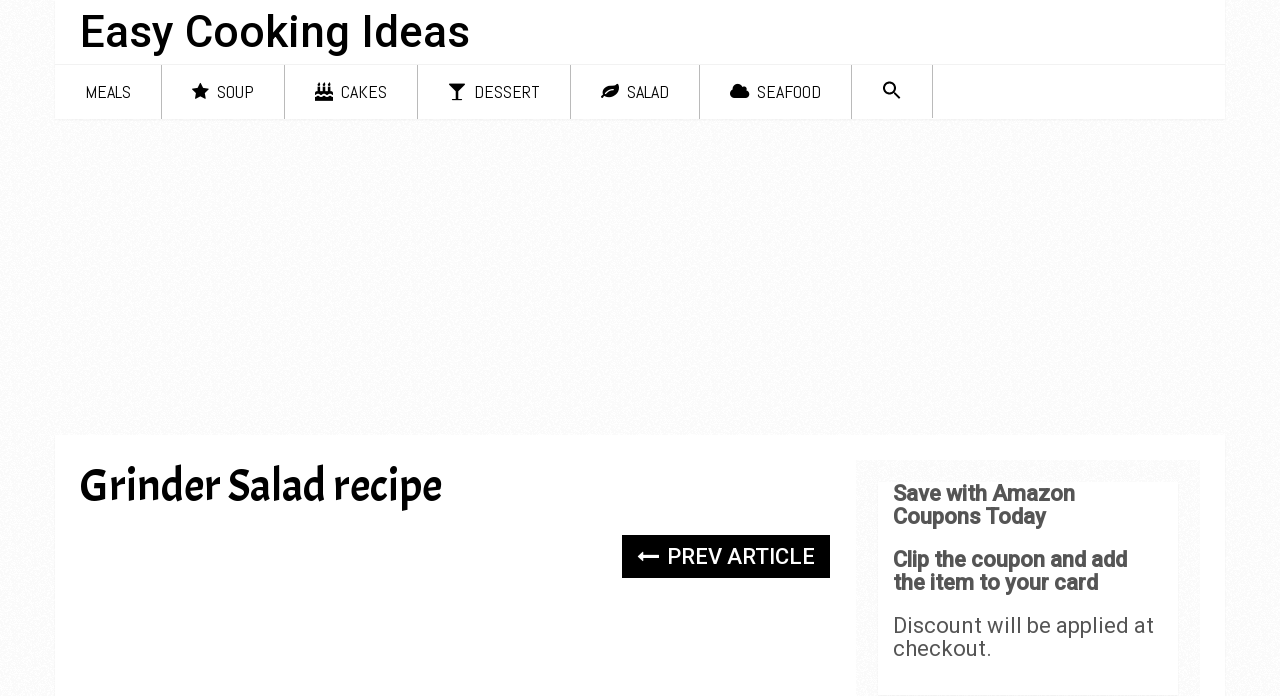

--- FILE ---
content_type: text/html; charset=utf-8
request_url: https://www.google.com/recaptcha/api2/aframe
body_size: 267
content:
<!DOCTYPE HTML><html><head><meta http-equiv="content-type" content="text/html; charset=UTF-8"></head><body><script nonce="EMm9FNx8w_3dZfO82kcssQ">/** Anti-fraud and anti-abuse applications only. See google.com/recaptcha */ try{var clients={'sodar':'https://pagead2.googlesyndication.com/pagead/sodar?'};window.addEventListener("message",function(a){try{if(a.source===window.parent){var b=JSON.parse(a.data);var c=clients[b['id']];if(c){var d=document.createElement('img');d.src=c+b['params']+'&rc='+(localStorage.getItem("rc::a")?sessionStorage.getItem("rc::b"):"");window.document.body.appendChild(d);sessionStorage.setItem("rc::e",parseInt(sessionStorage.getItem("rc::e")||0)+1);localStorage.setItem("rc::h",'1769228826790');}}}catch(b){}});window.parent.postMessage("_grecaptcha_ready", "*");}catch(b){}</script></body></html>

--- FILE ---
content_type: text/css
request_url: https://glamalia.com/wp-content/themes/mts_sociallyviral/style.css
body_size: 11972
content:
/*
Theme Name: SociallyViral Pro by MyThemeShop
Theme URI: http://mythemeshop.com/themes/sociallyviral/
Author: MyThemeShop
Author URI: http://mythemeshop.com/
Description: SociallyViral is an engaging WordPress theme that is designed to help boost social shares and get you more viral traffic from the web's top social media websites.
Version: 2.4.9
Text Domain: sociallyviral
Domain Path: /lang
*/
html, body, div, span, applet, object, iframe, h1, h2, h3, h4, h5, h6, p, blockquote, pre, a, abbr, acronym, address, big, cite, code, del, dfn, em, img, ins, kbd, q, s, samp, small, strike, strong, sub, sup, tt, var, b, u, i, center, dl, dt, dd, ol, ul, li, fieldset, form, label, legend, table, caption, tbody, tfoot, thead, tr, th, td, article, aside, canvas, details, embed, figure, figcaption, footer, header, hgroup, menu, nav, output, ruby, section, summary, time, mark, audio, video {
    margin: 0;
    padding: 0;
    border: 0;
    font-size: 100%;
    font: inherit;
    vertical-align: baseline;
}
html {
    -webkit-font-smoothing: antialiased;
    -webkit-text-size-adjust: 100%;
}
article, aside, details, figcaption, figure, footer, header, hgroup, menu, nav, section { display: block }
ol, ul { list-style: none }
blockquote, q { quotes: none }
table {
    border-collapse: collapse;
    border-spacing: 0;
}
button, input, select, textarea { margin: 0 }
:focus { outline: 0 }
img, video, object {
    max-width: 100%;
    height: auto!important;
}
iframe { max-width: 100% }
blockquote {
    font-weight: normal;
    padding: 0 10px 20px 27px;
    position: relative;
    margin-top: 25px;
    font-family: Georgia;
    font-size: 20px;
}
blockquote:after {
    font-family: FontAwesome;
    position: absolute;
    content: "\f10d";
    font-size: 20px;
    width: 50px;
    top: 0;
    left: 0;
}
blockquote p { margin-bottom: 10px }
strong, b { font-weight: bold }
em, i, cite { font-style: italic }
small { font-size: 100% }
figure { margin: 10px 0 }
code, pre {
    font-weight: normal;
    font-style: normal;
}
code {
    padding: 0 8px;
    line-height: 1.5;
}
pre code { padding: 0 }
mark {
    padding: 1px 6px;
    margin: 0 2px;
    color: black;
    background: #FFF7A8;
}
address {
    margin: 10px 0;
    font-style: italic;
}
.wp-caption {
    background: #fff;
    border: 1px solid #f0f0f0;
    max-width: 96%;
    padding: 5px 3px 10px;
    text-align: center;
}
.sticky {

}
.gallery-caption {

}
#gallery-1 img { border: 0!important }
.bypostauthor {

}
.wp-caption-text { margin-bottom: 0 }
dl {

}
dt:not(.gallery-icon) {
    float: left;
    clear: left;
    width: 100px;
    text-align: right;
    font-weight: bold;
}
dd {
    margin: 0 0 0 110px;
    padding: 0 0 0.5em 0;
    overflow: hidden;
}
/* =WordPress Core
-------------------------------------------------------------- */
/*-[ Framework ]--------------------*/
#page .wp-caption img {
    border: 0 none;
    height: auto;
    margin: 0;
    max-width: 100%;
    padding: 0;
    width: auto;
}
.alignnone { margin: 5px 20px 20px 0 }
.aligncenter, div.aligncenter { margin: 20px auto }
.alignright {
    float: right;
    margin: 5px 0 20px 10px;
}
.alignleft {
    float: left;
    clear: left;
    margin: 5px 10px 20px 0;
}
a img.alignright {
    float: right;
    margin: 5px 0 20px 20px;
}
a img.alignnone { margin: 5px 20px 20px 0 }
a img.alignleft {
    float: left;
    margin: 5px 20px 20px 0;
}
a img.aligncenter {
    display: block;
    margin-left: auto;
    margin-right: auto;
}
.wp-caption {
    background: #fff;
    border: 1px solid #f0f0f0;
    max-width: 96%; /* Image does not overflow the content area */
    padding: 5px 3px 10px;
    text-align: center;
}
.wp-caption.alignnone {
    margin: 0;
    margin-bottom: 15px;
    max-width: 100%;
}
.wp-caption.alignleft { margin: 5px 20px 20px 0 }
.wp-caption.alignright { margin: 5px 0 20px 20px }
.wp-caption img {
    border: 0 none;
    height: auto;
    margin: 0;
    max-width: 98.5%;
    padding: 0;
    width: auto;
}
.wp-caption p.wp-caption-text {
    line-height: 17px;
    margin: 0;
    padding: 0 4px 0;
}
/* Text meant only for screen readers. */
.screen-reader-text {
    clip: rect(1px, 1px, 1px, 1px);
    position: absolute !important;
    height: 1px;
    width: 1px;
    overflow: hidden;
}
.screen-reader-text:focus {
    background-color: #f1f1f1;
    border-radius: 3px;
    box-shadow: 0 0 2px 2px rgba(0, 0, 0, 0.6);
    clip: auto !important;
    color: #21759b;
    display: block;
    font-size: 14px;
    font-size: 0.875rem;
    font-weight: bold;
    height: auto;
    left: 5px;
    line-height: normal;
    padding: 15px 23px 14px;
    text-decoration: none;
    top: 5px;
    width: auto;
    z-index: 100000; /* Above WP toolbar. */
}
/*-[ Framework ]--------------------*/
body {
    font: 16px/27px Fira Sans, sans-serif;
    color: #707070;
    background-color: #F0EDE9;
}
::-moz-selection {
    background: #222;
    color: white;
    text-shadow: none;
}
::selection {
    background: #222;
    color: white;
    text-shadow: none;
}
#page, .container {
    position: relative;
    margin-right: auto;
    margin-left: auto;
}
h1, h2, h3, h4, h5, h6 {
    font-weight: 500;
    margin-bottom: 12px;
    color: #555;
}
h1 { line-height: 1.1 }
h2 { line-height: 1.2 }
h3 { line-height: 1.3 }
h4 {
    font-size: 20px;
    line-height: 1.4;
}
h5 {
    font-size: 18px;
    line-height: 1.4;
}
h6 {
    font-size: 16px;
    line-height: 1.4;
}
.sub-title { font-size: 12px }
p { margin-bottom: 20px }
a {
    text-decoration: none;
    color: #33BCF2;
    -webkit-transition: color 0.25s ease-in;
    transition: color 0.25s ease-in;
}
a:link, a:visited, a:active { text-decoration: none }
/*-[ Main container ]---------------*/
.main-container {
    width: 1170px;
    margin: 0 auto;
    clear: both;
    display: block;
    padding: 0;
}
#page, .container {
    max-width: 1170px;
    min-width: 240px;
}
#page {
    margin-top: 40px;
    min-height: 100px;
    clear: both;
    float: left;
    width: 100%;
}
div#page.single, #page.error, .woocommerce #page {
    background: #fff;
    float: left;
    width: 100%;
    padding: 25px;
    box-sizing: border-box;
    margin-top: 11px;
    box-shadow: 0px 1px 2px 0px rgba(0, 0, 0, 0.05);
    margin-bottom: 30px;
}
.error404 .header-ad, .woocommerce .header-ad { margin-bottom: 7px }
.woocommerce #page { margin-top: 30px }
.error #s { border: 1px solid rgba(0, 0, 0, 0.2) }
.error p { color: #707070 }
/*-[ Header ]-----------------------*/
header {
    float: left;
    width: 100%;
    position: relative;
}
#site-header {
    position: relative;
    float: left;
    width: 100%;
    z-index: 99;
    background: #fff;
    box-shadow: 0px 1px 2px 0px rgba(0, 0, 0, 0.05);
}
#site-header .container { background: #fff }
#header {
	background: #fff !important;
    position: relative;
    width: 100%;
    float: left;
    margin: 0;
    padding: 0;
    margin-top: 0;
    text-align: center;
}
#header h1, #header h2 {
    float: left;
    display: inline-block;
    line-height: 1;
    position: relative;
    margin-bottom: 10px;
    margin-top: 10px;
}
#logo a {
    float: left;
    line-height: 1;
}
.image-logo { margin-top: 10px }
#logo img { float: left }
.logo-wrap {
    padding: 0 0 0 25px;
    overflow: hidden;
    float: left;
    display: inline-block;
    box-sizing: border-box;
}
.site-description {
    float: left;
    margin-top: 0;
    max-width: 350px;
    clear: left;
}
#header .header-search {
    float: none;
    width: 100%;
    max-width: 453px;
    margin-bottom: 23px;
    margin-top: 31px;
    margin-left: auto;
    margin-right: auto;
    display: inline-block;
    text-align: left;
}
#header #searchform {
    width: 100%;
    float: left;
}
#header #s {
    margin: 0 !important;
    width: 100%;
    background: #EFEBE7;
    border-color: #EFEBE7;
}
.header-social {
    float: right;
    display: inline-block;
    margin-right: 25px;
    margin-bottom: 32px;
}
#header .header-social { margin-top: 32px }
.header-social a {
    padding: 12px 0px 8px;
    float: left;
    font-size: 20px;
    line-height: 1;
    width: 42px;
    box-sizing: border-box;
    margin-right: 3px;
    text-align: center;
}
.header-social a:last-child { margin-right: 0 }
.header-social a .fa { color: #fff }
.widget-header .textwidget {
    float: left;
    margin-top: 46px;
    border-left: 1px solid #cccccc;
    padding-left: 20px;
}
.header-ad {
    float: left;
    width: 100%;
    text-align: center;
    margin-top: 25px;
    margin-bottom: -20px;
}
.single .header-ad, .woocommerce .header-ad { margin-bottom: 0 }
.widget-header .adcode-widget {
    width: 300px;
    height: 250px;
    overflow: hidden;
    margin: 0 auto;
}
/*-[ Navigation ]-----------------*/
.menu-item-has-children > a:after {
    content: "\f0d7";
    font-family: FontAwesome;
    position: absolute;
    right: 30px;
}
#primary-navigation {
	background-color: #fff!important;
	border-top: 1px solid rgba(0, 0, 0, 0.05)!important;
    display: block;
    float: right;
    width: 100%;
    text-align: left;
    max-width: 1170px;
}
#primary-navigation a {
    color: #000!important;
    text-align: left;
    text-decoration: none;
    padding: 8px 25px;
    -webkit-transition: none;
    transition: none;
}
#primary-navigation a {
    padding: 15px 30px;
    box-sizing: border-box;
}
#primary-navigation .menu-item-has-children > a { padding-right: 45px }
.navigation ul li:hover { background: rgba(0, 0, 0, 0.08) }
.navigation ul li:hover a { color: #fff!important }
#primary-navigation a .sub {
    font-size: 11px;
    font-weight: normal;
    color: #9B9B9B;
}
.navigation { float: left }
.navigation ul { margin: 0 auto }
.navigation ul li {
    float: left;
    line-height: 24px;
    position: relative;
    border-right: 1px solid rgba(0, 0, 0, 0.27);
    -webkit-transition: background 0.25s ease-in;
    transition: background 0.25s ease-in;
}
.navigation ul li a, .navigation ul li a:link, .navigation ul li a:visited { display: inline-block }
.navigation > ul > .current a {
    background: transparent;
    color: #5a5a5a !important;
}
.navigation ul li li { border-bottom: 0 }
.navigation ul ul {
    position: absolute;
    width: 265px;
    padding: 20px 0 0 0;
    padding-top: 0;
    z-index: 400;
    font-size: 12px;
    color: #798189;
    border-top: 1px solid rgba(255, 255, 255, 0.22);
}
.navigation ul ul li {
    padding: 0;
    border-right: 0;
}
.navigation ul ul a, .navigation ul ul a:link, .navigation ul ul a:visited {
    padding: 13px 45px 13px 20px;
    position: relative;
    width: 265px;
    border-left: 0;
    background: transparent;
    border-right: 0;
    border-radius: 0;
    border-bottom: 0;
    margin: 0;
}
.navigation ul ul li:first-child a {

}
.navigation ul ul li:last-child a { border-bottom: none }
.navigation ul ul { display: none }
.navigation ul ul ul {
    left: 265px;
    top: -1px;
}
#navigation .wpmm-megamenu-showing.wpmm-light-scheme { background: rgba(0, 0, 0, 0.08)!important }
#navigation .wpmm-megamenu-showing.wpmm-light-scheme a { color: #fff!important }
#wpmm-megamenu .review-total-only { max-height: 25px }
.sub-menu .menu-item-has-children:after { color: #fff }
.clearfix:before, .clearfix:after {
    content: " ";
    display: table;
}
.clearfix:after { clear: both }
.clearfix { *zoom: 1    }
#primary-navigation #navigation i { margin-right: 4px }
.mobile-menu.footer { display: none !important }
.navigation .toggle-caret { display: none }
a#pull { display: none }
.navigation i { margin-right: 4px }
/* Flyout nav */
.sticky-navigation-active {
    z-index: 500;
    position: fixed;
    top: 0;
    margin: 0 !important;
    -webkit-backface-visibility: hidden;
}
.admin-bar .sticky-navigation-active { top: 32px }
.sticky-navigation a { -webkit-transition: all 0.25s linear; transition: all 0.25s linear }
.sticky-navigation-active a {
    padding-top: 5px;
    padding-bottom: 5px;
}
/*-[ Content ]--------------------*/
.home-h2 .latestPost.featuredPost {
    width: 100%;
    margin-right: 0;
}
.home-h2 .sidebar.c-4-12 {
    background: #fff;
    width: 33%;
    max-width: 370px;
    box-shadow: 0px 1px 2px 0px rgba(0, 0, 0, 0.05);
    margin-bottom: 20px;
}
.home-h2 .article { width: 65.812% }
.article {
    width: 67%;
    float: left;
    margin-bottom: 10px;
    padding: 0;
}
#content_box {
    float: left;
    width: 100%;
}
.post {
    float: left;
    width: 100%;
    word-wrap: break-word;
}
.single_post {
    width: 100%;
    overflow: hidden;
}
.single_post .thecategory a { color: #fff }
.single_post .thecategory {
    color: #ffffff;
    padding: 7px 15px;
    margin-left: 0;
    margin-bottom: 15px;
    float: left;
}
.single_page {
    padding-top: 0;
    float: left;
    width: 100%;
}
.post-single-content { clear: both }
.readMore {
    float: right;
    color: #7B7A79;
}
.readMore a { color: #EE210B }
.frontPost .readMore a {
    color: #000;
    font-size: 12px;
}
.ss-full-width {
    background: white;
    overflow: hidden;
    padding-top: 0;
}
.ss-full-width #content_box {
    padding-right: 0;
    padding-left: 0;
}
.ss-full-width #featured-thumbnail, .ss-full-width .featured-thumbnail, .ss-full-width .featured-thumbnail img { float: none }
.post.excerpt {
    clear: both;
    margin-bottom: 30px;
    overflow: hidden;
    padding-bottom: 15px;
    background-color: #fff;
    width: auto;
}
.wp-post-image { float: left }
.featured-thumbnail {
    float: left;
    max-width: 100%;
    width: 100%;
}
#featured-thumbnail {
    float: left;
    max-width: 100%;
    display: block;
    position: relative;
    width: 100%;
}
.featured-thumbnail img {
    margin-bottom: 0;
    width: 100%;
    float: left;
}
.title { clear: both }
.single-title {
    float: left;
    width: 100%;
    margin-bottom: 5px;
}
h3.featured-category-title { clear: both }
h3.featured-category-title a { color: #555 }
.page h1.title {
    padding-top: 0;
    margin-bottom: 0;
}
.post-info {
    display: block;
    color: #A4A4A4;
    float: left;
    clear: both;
    width: 100%;
    font-size: 13px;
    text-transform: capitalize;
}
.post-info a, .single_post .post-info a { color: #A4A4A4 }
.post-info > span, .widget .vertical-small .post-info > span { margin-right: 35px }
.related-posts .post-info > span { margin-right: 10px }
.post-info > span:last-child { margin-right: 0 }
.post-info i { margin-right: 3px }
.widget .post-info > span { margin-right: 15px }
.related-posts .post-info {
    clear: none;
    float: none;
}
.thecategory { margin-left: 5px }
/**********latest-posts***********/
article header {
    margin-bottom: 11px;
    float: left;
    width: 100%;
}
.single article header { margin-bottom: 17px }
.single-prev-next {
    float: right;
    margin-bottom: 27px;
    overflow: hidden;
}
.single-prev-next a {
    color: #fff;
    text-transform: uppercase;
    font-weight: 500;
    padding: 10px 15px;
    line-height: 22px;
    margin-right: 3px;
    margin-bottom: 3px;
    position: relative;
    display: inline-block;
    -webkit-transition: background 0.25s ease-in;
    transition: background 0.25s ease-in;
}
.single-prev-next a i { margin-right: 3px }
.single-prev-next a:last-child { margin-right: 0 }
.latestPost {
    width: 31.6%;
    float: left;
    margin-bottom: 30px;
    margin-right: 2.6%;
    background: #fff;
    box-shadow: 0px 1px 2px 0px rgba(0, 0, 0, 0.05);
    position: relative;
}
.home-h2 .latestPost {
    width: 48.052%;
    margin-right: 3.89600%;
}
.home-h2 .latestPost.last{
    margin-right: 0;
}
.latestPost.featuredPost { width: 65.8% }
.post-label {
    position: absolute;
    top: 0;
    left: 0;
    padding: 7px 15px;
    color: #fff !important;
}
.latestPost.first { clear: left }
.home-h2 .latestPost.first { clear: none }
.latestPost .title {
    display: block;
    margin-bottom: 7px;
}
.latestPost .title:hover, .latestPost .title a:hover {
	color: #000 !important;
}
.latestPost.featuredPost .title { margin-bottom: 0px }
.latestPost header {
    padding: 15px 20px 14px;
    box-sizing: border-box;
    margin-bottom: 0;
    min-height: 135px;
}
.latestPost.featuredPost header { min-height: 92px }
.front-view-content {

}
.single_post header {
    width: 100%;
    margin-bottom: 8px;
}
article img.left, article img.alignleft, .wp-caption.alignleft {
    margin: 0.3em 1.571em 0.5em 0;
    display: block;
    float: left;
}
article img.right, article img.alignright, .wp-caption.alignright {
    margin: 0.3em 0 0.5em 1.571em;
    display: block;
    float: right;
}
article img.center, article img.aligncenter, .wp-caption.aligncenter {
    margin: 0.3em auto 0.5em auto;
    display: block;
}
article img.aligncenter, article img.alignnone {
    margin-top: 1em;
    margin-bottom: 1em;
    display: block;
    clear: both;
}
article ul {
    margin: 1.5em 0 1.571em 1.9em;
    list-style-type: square;
}
article ol {
    margin: 1.5em 0 1.571em 1.9em;
    list-style-type: decimal;
}
article ul ul, article ol ol, article ul ol, article ol ul {
    margin-top: 0;
    margin-bottom: 0;
}
article .iconlist { margin-left: 0 }
article .iconlist li { list-style-type: none }
.thecontent { clear: both }
.widget.widget_archive select, .widget.widget_categories select {
    width: 90%;
    margin-left: 5%;
}
/*-[ Tweets Widget ]---------------------------*/
.tweets li { margin-bottom: 15px!important }
.fb_iframe_widget, .fb_iframe_widget span {
    max-width: 100%;
    width: 100%!important;
}
.widget.facebook_like .widget-title, .widget.mts_googleplus .widget-title { margin-bottom: 0 }
.widget .fb_iframe_widget {
    padding: 0;
    float: left;
}
.widget.mts_googleplus > div { float: left!important }
/*-[ Custom Nav Widget ]---------------------------*/
.widget_nav_menu .fa > a, .widget_nav_menu .fa > a { padding-left: 5px }
.widget_nav_menu .sub-menu { margin-top: 8px }
#sidebar .widget_nav_menu li {
    list-style-type: none;
    margin-left: 0;
}
#sidebar .widget_nav_menu li ul { margin-left: 10px }
#sidebar .widget_nav_menu .sub-menu { display: none }
#sidebar .menu-item-has-children > a:after { content: '' }
#sidebar .menu-item-has-children.active > .toggle-caret i:before { content: "\f068" }
#sidebar .widget_nav_menu .toggle-caret {
    position: absolute;
    right: 0;
    top: 0;
}
.sidebar .widget.widget_calendar {
    padding: 0 15px 15px;
    box-sizing: border-box;
}
.sidebar .widget.widget_calendar h3 {
    margin-left: -15px;
    margin-right: -15px;
}
.sidebar .widget.widget_search { padding-bottom: 0 }
.latestPost .widget .title:hover { color: #fff }
/*-[ Text Widget ]---------------------------*/
.widget .textwidget { line-height: 23px }
.widget .textwidget img { margin: 12px 0 }
#sidebars .widget.widget_text {
    background: none;
    box-shadow: none;
}
#sidebars .widget_text > div { padding: 0 }
/*-[ Form Input ]------------------*/
input, textarea, select {
    padding: 8px 12px;
    font-size: 14px;
    color: #a4a4a4;
    border: 1px solid #D8D8D8;
    font-family: inherit;
}
textarea {
    overflow: auto;
    resize: vertical;
}
select {
    padding: 6px 10px;
    width: 100%;
    border-color: #D8D8D8;
}
input:focus, textarea:focus {

}
/*-[ Tables ]--------------------*/
table {
    width: 100%;
    text-align: left;
    margin-bottom: 25px;
    border: 1px solid #E9E9E9;
}
thead {
    background: #FCFCFC;
    font-size: 14px;
    color: #585F65;
}
table th, table td {
    padding: 7px 15px;
    text-align: left;
}
thead th { padding: 14px }
tbody th {
    font-weight: normal;
    border-bottom: 1px solid #E9E9E9;
}
/*-[ Gutenberg Editor ]--------------------*/
/*Table*/
table.wp-block-table {
    border: 0;
    overflow-x: auto;
    display: block;
    margin-bottom: 1.5em;
}
table.wp-block-table th, table.wp-block-table td { border: 2px solid #d8d8d8 }
.wp-block-table tbody {
    width: 100%;
    min-width: 240px;
}
/*Cover Image*/
.wp-block-cover-image.aligncenter {
    display: -webkit-box!important;
    display: flex!important;
    margin: 0 0 1.5em;
}
.wp-block-cover-image.alignleft { margin-right: 20px }
.wp-block-cover-image.alignright { margin-left: 20px }
.wp-block-columns { clear: both }
/*PullQuotes*/
body .wp-block-pullquote {
    width: 100%;
    margin: 0;
    padding: 3em 25px;
    box-sizing: border-box;
}
body .wp-block-pullquote.alignleft {
    margin-right: 0;
    text-align: left;
    max-width: 100%;
}
body .wp-block-pullquote.alignright {
    margin-left: 0;
    max-width: 100%;
    text-align: right;
}
body .wp-block-pullquote > p { font-size: 20px }
/*Gallery*/
.wp-block-gallery .blocks-gallery-image figcaption, .wp-block-gallery .blocks-gallery-item figcaption { box-sizing: border-box }
.wp-block-gallery.aligncenter {
    display: -webkit-box;
    display: flex;
    margin: 0 -8px 1.5em;
}
.wp-block-gallery.alignleft { margin: 0 20px 1.5em -8px }
.wp-block-gallery.alignright { margin: 0 -8px 1.5em 20px }
.wp-block-image.is-resized {
    width: -webkit-fit-content;
    width: -moz-fit-content;
    width: fit-content;
}
.wp-block-image.is-resized img { max-width: 100% }
.ss-full-width .wp-block-image.is-resized {
    width: -webkit-min-content;
    width: -moz-min-content;
    width: min-content;
    display: -ms-inline-grid;
    -ms-grid-columns: min-content;
}
.wp-block-image.is-resized.alignleft {  margin-right: 20px }
.wp-block-image.is-resized.alignright {  margin-left: 20px }
.ss-full-width .wp-block-image.is-resized img { max-width: none }
/*Button*/
.wp-block-button { margin-bottom: 1.5em!important }
.wp-block-button.aligncenter { margin: 0 }
/*Comments*/
.wp-block-latest-comments.aligncenter { text-align: center }
.wp-block-latest-comments.aligncenter .wp-block-latest-comments__comment-excerpt, .wp-block-latest-comments.aligncenter .wp-block-latest-comments__comment-meta { margin-left: 0!important }
.wp-block-latest-comments.aligncenter .wp-block-latest-comments .avatar, .wp-block-latest-comments.aligncenter .wp-block-latest-comments__comment-avatar {
    float: none;
    margin-right: 0;
    display: inline-block;
}
body .wp-block-latest-comments__comment-excerpt p, body .has-avatars .wp-block-latest-comments__comment .wp-block-latest-comments__comment-excerpt, body .has-avatars .wp-block-latest-comments__comment .wp-block-latest-comments__comment-meta, body .wp-block-latest-comments__comment-date { font-size: 16px }
.wp-block-latest-comments__comment-date {
    color: inherit;
    padding-top: 10px;
}
/*Archive*/
.wp-block-archives { margin: 1.5em 0 1.571em 2.5em }
.wp-block-archives.alignleft { margin-right: 20px }
.wp-block-archives.alignright { margin-left: 2.5em }
.wp-block-latest-comments__comment footer {
    clear: none;
    width: auto;
    padding-bottom: 0;
    box-shadow: none;
    background: transparent;
}
/*LatestPosts*/
.wp-block-latest-posts { clear: both }
.wp-block-image figcaption { clear: both }
/*Archive && Categories*/
.wp-block-archives { margin: 1.5em 0 1.571em 2.5em }
.wp-block-categories.alignleft, .wp-block-archives.alignleft { margin-right: 2em }
.wp-block-categories.alignright, .wp-block-archives.alignright { margin-right: 1em }
.wp-block-categories li, .wp-block-archives li { margin-bottom: 2px }
/*-[ Line ]---------------------*/
hr {
    border: none;
    border-bottom: 1px solid rgba(0,0,0,0.1);
    width: 300px;
    margin: 35px auto;
    clear: both;
    position: relative;
}
/*-[ Search Form ]------------------*/
#searchform {
    padding: 0;
    float: left;
    clear: both;
    width: 100%;
    position: relative;
}
.no-results #searchform { margin-bottom: 100px }
.article #searchform { max-width: 300px }
#searchform fieldset { float: left }
.sbutton, #searchsubmit {
    right: 0;
    top: 0;
    padding: 9px 0;
    float: right;
    border: 0;
    width: 42px;
    height: 42px;
    cursor: pointer;
    text-align: center;
    padding-top: 10px;
    color: #a4a4a4;
    -webkit-transition: all 0.25s linear;
    transition: all 0.25s linear;
    background: transparent;
    z-index: 10;
    position: absolute;
    border: 0;
    vertical-align: top;
}
#searchform .fa-search {
    font-size: 20px;
    top: 0px;
    color: #FFF;
    background: #33BCF2;
    position: absolute;
    right: 0;
    padding: 9px;
    height: 24px;
    width: 24px;
    text-align: center;
}
#s,.woocommerce-product-search .search-field {
    width: 100%;
    background-color: #fff;
    float: left;
    padding: 8px 0;
    text-indent: 10px;
    color: #555555;
    border: 1px solid #fff;
    box-sizing: border-box;
    height: 42px;
}
.home-h2 #sidebar #s { background: #F0EDE9 }
/* Search input placeholder text styling */
::-webkit-input-placeholder { color: #a4a4a4 }
:-moz-placeholder { color: #a4a4a4 }
::-moz-placeholder { color: #a4a4a4 }
:-ms-input-placeholder { color: #a4a4a4 }
:input-placeholder { color: #a4a4a4 }
/* Microphone icon position fix */
input::-webkit-input-speech-button {
    margin-right: 14px;
    margin-left: 4px;
    cursor: pointer;
}
#searchform fieldset { width: 100% }
.breadcrumb, .breadcrumb> div, .breadcrumb .fa-caret-right, .breadcrumb .root a { float: none }
.breadcrumb, .rank-math-breadcrumb {
    clear: both;
    padding: 0;
    overflow: hidden;
    margin-top: 13px;
    float: left;
    width: 100%;
    font-size: 14px;
    color: #a4a4a4;
}
.rank-math-breadcrumb p { margin-bottom: 0 }
.breadcrumb a, .rank-math-breadcrumb a { color: #a4a4a4 }
.breadcrumb> div {
    padding: 0 5px;
    overflow: hidden;
    float: none;
    display: inline-block;
}
.breadcrumb .fa-caret-right { padding: 0 }
.breadcrumb .root { padding: 0 }
.breadcrumb .fa-caret-right { padding: 0 0 }
.breadcrumb> div { overflow: visible }
.no-results h2 { font-size: 16px }
/*-[ Read More ]-------------------*/
.read-more {
    margin: 0 0 0 10px;
    line-height: 1.4em;
    background: none;
    padding: 0;
    font-size: 16px;
}
/*-[ Top Ad in Post ]-------------------------------------*/
.topad {
    margin: 0 0 25px 0;
    clear: both;
}
/*-[ Bottom Ad in post ]-----------*/
.bottomad {
    clear: both;
    margin: 0 0 25px 0;
}
.belowad {
    margin-bottom: 20px;
    width: 100%;
}
/*-[ Sidebar ]---------------------*/
#sidebars p { line-height: 20px }
.sidebar.c-4-12 {
    float: right;
    width: 30.7%;
    line-height: 20px;
    max-width: 344px;
    padding: 22px;
    box-sizing: border-box;
}
.sidebar.c-4-12 .widget:last-child { margin-bottom: 0 }
.sidebar.c-4-12 a { color: #555 }
#sidebars .wp-post-image, footer .wp-post-image {
    margin-bottom: 0;
    margin-top: 2px;
    margin-right: 12px!important;
    margin-left: 0;
}
.widget .post-img { position: relative }
.widget .post-img img {
    float: left;
    margin-right: 12px;
    margin-top: 4px;
}
.sidebar.c-4-12 .advanced-recent-posts li.vertical-small .post-img img, .sidebar.c-4-12 .popular-posts li.vertical-small .post-img img, .sidebar.c-4-12 .category-posts li.vertical-small .post-img img, .sidebar.c-4-12 .related-posts-widget li.vertical-small .post-img img, .sidebar.c-4-12 .author-posts-widget li.vertical-small .post-img img { margin: 0; width: 100%; }
.widget .vertical-small .post-title {
    clear: both;
    margin-bottom: 5px;
    float: left;
    width: 100%;
    font-size: 20px;
    line-height: 28px;
}
#sidebars .vertical-small .wp-post-image, footer .vertical-small .wp-post-image {
    margin-right: 0!important;
    margin-top: 0;
}
.widget .vertical-small .post-info {
    width: 100%;
    float: left;
    margin-bottom: 5px;
}
.widget .vertical-small .post-excerpt { clear: both }
#sidebars .widget {
    background: #fff;
    box-shadow: 0px 1px 2px 0px rgba(0, 0, 0, 0.05);
}
#sidebars .widget.vertical-small {
    background: none;
    box-shadow: none;
    -webkit-box-shadow: none;
}
#sidebars .widget.vertical-small .post-data { background: #fff }
#sidebars .widget .widget-title { background: #FCFCFC }
#sidebars .widget.vertical-small .widget-title {
    margin-bottom: 30px;
    background: transparent;
    padding: 0;
    border: 0;
}
.widget {
    margin-bottom: 30px;
    float: left;
    clear: both;
    width: 100%;
}
.latestPost.homepage-widget .widget { margin-bottom: 0 }
.widget .title {
    font-weight: bold;
    text-transform: uppercase;
    color: #545E68;
    font-size: 12px;
}
.widget li {
    list-style-type: square;
    margin-left: 17px;
    margin-bottom: 7px;
    position: relative;
}
.widget li:last-child { margin-bottom: 0 }
.widget > h3 {
    font-size: 20px;
    line-height: 18px;
    margin: 0 0 15px 0;
    padding: 15px;
    border-bottom: 1px solid #e9e9e9;
}
.widget.vertical-small > h3 { padding: 0 }
.home-h2 .widget .vertical-small .post-data {padding: 15px 0 0; box-shadow: none; }
.home-h2  .widget .vertical-small .post-info { margin-bottom: 0; }
.home-h2 .widget > h3 {
    padding: 0;
    padding-bottom: 15px;
}
.sidebar .widget.vertical-small {
    background: none;
    box-shadow: none;
}
.widget .post-title {
    font-size: 17px;
    overflow: hidden;
    margin-bottom: 5px;
}
.widget .post-info {
    width: auto;
    float: none;
    overflow: hidden;
    display: inline;
}
.sidebar .widget {
    background: #fff;
    position: relative;
    padding-bottom: 15px;
    box-shadow: 0px 1px 2px 0px rgba(0, 0, 0, 0.05);
}
.sidebar .widget.wp_subscribe {
    padding-bottom: 0;
    box-shadow: none;
}
.sidebar.c-4-12 .widget.social-profile-icons {
    padding: 14px;
    box-sizing: border-box;
}
.home-h2 .sidebar .widget {
    box-shadow: none;
    background: transparent;
}
.home-h2 .sidebar .widget.mts_ad_300_widget > div {
    padding: 13px;
    background: #F0EDE9;
    overflow: hidden;
}
.sidebar.c-4-12 .advanced-recent-posts li, .sidebar.c-4-12 .popular-posts li, .sidebar.c-4-12 .category-posts li, .sidebar.c-4-12 .related-posts-widget li, .sidebar.c-4-12 .author-posts-widget li {
    padding: 10px 15px;
    margin: 0;
    background: #ffffff;
    box-sizing: border-box;
}
.sidebar.c-4-12 .advanced-recent-posts li:first-child, .sidebar.c-4-12 .popular-posts li:first-child, .sidebar.c-4-12 .category-posts li:first-child, .sidebar.c-4-12 .related-posts-widget li:first-child, .sidebar.c-4-12 .author-posts-widget li:first-child { padding-top: 0!important; }
.home-h2 .sidebar.c-4-12 .advanced-recent-posts li, .home-h2 .sidebar.c-4-12 .popular-posts li, .home-h2 .sidebar.c-4-12 .category-posts li, .home-h2 .sidebar.c-4-12 .related-posts-widget li, .home-h2 .sidebar.c-4-12 .author-posts-widget li { padding: 10px 0; }
.sidebar.c-4-12 .advanced-recent-posts li.vertical-small, .sidebar.c-4-12 .popular-posts li.vertical-small, .sidebar.c-4-12 .category-posts li.vertical-small, .sidebar.c-4-12 .related-posts-widget li.vertical-small, .sidebar.c-4-12 .author-posts-widget li.vertical-small {
    padding: 0;
    margin-bottom: 30px;
}
.sidebar.c-4-12 .advanced-recent-posts li.vertical-small:last-child, .sidebar.c-4-12 .popular-posts li.vertical-small:last-child, .sidebar.c-4-12 .category-posts li.vertical-small:last-child, .sidebar.c-4-12 .related-posts-widget li.vertical-small:last-child, .sidebar.c-4-12 .author-posts-widget li.vertical-small:last-child { margin-bottom: 0 }
.widget .vertical-small .post-data {
    float: left;
    width: 100%;
    padding: 15px;
    box-sizing: border-box;
    box-shadow: 0px 1px 2px 0px rgba(0, 0, 0, 0.05);
}
.widget .advanced-recent-posts, .widget .popular-posts, .widget .category-posts, .widget .related-posts-widget, .widget .author-posts-widget { padding: 0 }
.advanced-recent-posts li, .popular-posts li, .category-posts li, .related-posts-widget li, .author-posts-widget li {
    list-style: none!important;
    margin: 0;
    float: left;
    width: 100%;
    -webkit-transition: all 0.25s linear;
    transition: all 0.25s linear;
    color: #aaa;
    padding-left: 0;
    background: none;
    padding-top: 2px;
    padding-bottom: 15px;
    margin-bottom: 15px;
    overflow: visible;
}
.advanced-recent-posts li:last-child, .popular-posts li:last-child, .category-posts li:last-child, .related-posts-widget li:last-child, .author-posts-widget li:last-child { margin-bottom: 15px }
.advanced-recent-posts p, .popular-posts p, .category-posts p, .related-posts-widget p, .author-posts-widget p {
    margin: 0;
    font-size: 13px;
}
.widget .meta {
    font-size: 13px;
    color: #777;
    overflow: hidden;
}
.widget .post-excerpt {
    overflow: hidden;
    font-size: 14px;
}
.wpt_widget_content .entry-title { font-weight: normal !important }
/*-[ Social Buttons ]--------------------------*/
.article .rrssb-buttons.large-format li a, .article .rrssb-buttons.large-format li a .text {
    -webkit-backface-visibility: hidden;
    -moz-backface-visibility: hidden;
    -ms-backface-visibility: hidden;
}
.article .rrssb-buttons, .article .rrssb-buttons li, .article .rrssb-buttons li a { box-sizing: border-box }
.header-social.single-social {
    float: left;
    padding: 0;
    margin-bottom: 27px;
}
.header-social.single-social:only-child {

}
.type-page .header-social.single-social {
    width: 100%;
    margin-bottom: 15px;
}
.type-page .header-social.single-social.floating { width: 44px }
article .rrssb-buttons li:last-child { padding-right: 0 }
.single-social a .fa { font-size: 20px }
article .rrssb-buttons {
    font-family: "Helvetica Neue",Helvetica,Arial,sans-serif;
    height: 42px;
    margin: 0;
    padding: 0;
    width: 100%;
}
article .rrssb-buttons li {
    float: left;
    height: 100%;
    list-style: none;
    margin: 0;
    padding: 0 1.5px;
    line-height: 13px;
    margin-bottom: 3px;
    width: auto;
}
article .rrssb-buttons li.email a { background-color: #0a88ff }
article .rrssb-buttons li.email a:hover { background-color: #006ed6 }
article .rrssb-buttons li.facebook a, article .rrssb-buttons li.facebookshare a { background-color: #306199 }
article .rrssb-buttons li.facebook a:hover, article .rrssb-buttons li.facebookshare a:hover { background-color: #244872 }
article .rrssb-buttons li.reddit a { background-color: #8bbbe3 }
article .rrssb-buttons li.reddit a:hover { background-color: #62a3d9 }
article .rrssb-buttons li.twitter a { background-color: #26c4f1 }
article .rrssb-buttons li.twitter a:hover { background-color: #0eaad6 }
article .rrssb-buttons li.pinterest a { background-color: #e13138 }
article .rrssb-buttons li.pinterest a:hover { background-color: #b81621 }
article .rrssb-buttons li.whatsapp a { background-color: #25d366 }
article .rrssb-buttons li.whatsapp a:hover { background-color: #075e54 }
article .rrssb-buttons li.telegram a { background-color: #0088cc }
article .rrssb-buttons li.linkedin a { background-color: #0077b5 }
article .rrssb-buttons li.tumblr a { background-color: #35465c }
article .rrssb-buttons li.pocket a { background-color: #ef4056 }
article .rrssb-buttons li.buffer a { padding: 10px 11px; background-color: #323b43 }
article .rrssb-buttons li.vkontakte a { background-color: #45668e }
article .rrssb-buttons li.stumble a { padding: 6px 11px 4px; background-color: #fd8234 }
article .rrssb-buttons li.buffer svg, article .rrssb-buttons li.stumble svg { fill: #ffffff }
article .rrssb-buttons li a {
    background-color: #ccc;
    display: block;
    font-size: 11px;
    font-weight: bold;
    padding: 11px;
    min-width: 42px;
    position: relative;
    text-align: center;
    text-decoration: none;
    text-transform: uppercase;
    -webkit-font-smoothing: antialiased;
    -moz-osx-font-smoothing: grayscale;
    width: 100%;
    -webkit-transition: background-color 0.2s ease-in-out;
    transition: background-color 0.2s ease-in-out;
}
article .rrssb-buttons li a .icon {

}
article .rrssb-buttons li a .text {
    color: #fff;
    margin-left: 7px;
    vertical-align: 3px;
}
/*-[ Social Profile Widget ]--------------------------*/
.widget > div, .widget > ul, .widget.social-profile-icons .social-profile-icons, .widget.widget_mts_widget_recent_tweets .mts_recent_tweets { padding: 0 15px; box-sizing: border-box }
footer .widget > div, footer .widget > ul, footer .widget.social-profile-icons .social-profile-icons, footer .widget.widget_mts_widget_recent_tweets .mts_recent_tweets { padding: 0 }
.widget .wpt_widget_content, .widget .wp_review_tab_widget_content, .widget.mts_ad_300_widget > div, .widget.mts_ad_widget > div {
    padding: 0;
    border: 0;
}
.social-profile-icons ul li {
    background: none;
    border: none;
    float: left;
    list-style-type: none;
    margin: 0 1.5px 3px 1.5px!important;
    padding: 0 !important;
    border: none !important;
}
.social-profile-icons ul li a {
    width: 42px;
    height: 42px;
    display: block;
    float: left;
    text-align: center;
    line-height: 30px;
    color: #FFF!important;
    -webkit-transition: all .4s;
    transition: all .4s;
    padding: 0;
    position: relative;
}
.social-profile-icons ul li i {
    font-size: 19px;
    line-height: 42px;
}
.social-profile-icons .social-youtube a { background: #c9322b }
.social-profile-icons .social-rss a { background: #ef922f }
.social-profile-icons .social-twitter a { background: #40bff5 }
.social-profile-icons .social-facebook a { background: #5d82d1 }
.social-profile-icons .social-vimeo a { background: #35c6ea }
.social-profile-icons .social-dribbble a { background: #f7659c }
.social-profile-icons .social-tumblr a { background: #426d9b }
.social-profile-icons .social-instagram a { background: #91653f }
.social-profile-icons .social-flickr a { background: #ff48a3 }
.social-profile-icons .social-pinterest a { background: #e13138 }
.social-profile-icons .social-linkedin a { background: #238cc8 }
.social-profile-icons .social-github a { background: #b5a470 }
.social-profile-icons .social-email a { background: #1d90dd }
.social-profile-icons .social-behance a { background: #1879fd }
.social-profile-icons .social-skype a { background: #13c1f3 }
.social-profile-icons .social-soundcloud a { background: #ff7e30 }
.social-profile-icons .social-dropbox a { background: #3476e4 }
.social-profile-icons .social-foursquare a { background: #0bbadf }
.social-profile-icons .social-reddit a { background: #ff4400 }
/*-[ Footer ]-------------------*/
footer .widget li:first-child {
    border-top: none;
    padding-top: 0;
}
.footer-widgets .widget .advanced-recent-posts li {
    margin-bottom: 0 !important;
    padding-top: 12px;
}
.footer-widgets .widget .advanced-recent-posts li:first-child { padding-top: 0 !important }
.footer-widgets h3 { margin: 0 }
footer {
    overflow: hidden;
    width: 100%;
}
footer .footeText {
    width: 960px;
    margin: 22px auto;
    text-align: center;
    color: #fff;
    font-size: 14px;
    font-weight: bold;
}
footer .footeText a {
    color: #fff;
    border-bottom: 2px solid #ee3f02;
}
footer .widget { padding: 1px 0 0 0 }
footer .sidebar .widget .title {
    font-size: 135%;
    color: #D4D8DB;
}
footer .widget { margin-bottom: 20px }
footer {
    position: relative;
    overflow: hidden;
    clear: both;
    background: #fff;
    box-shadow: 0px 1px 2px 0px rgba(0, 0, 0, 0.05);
}
footer .container {
    background: #fff;
    padding: 0;
}
footer a { color: #555 }
.footer-widgets {
    overflow: hidden;
    padding: 45px 0 0;
    width: 100%;
    margin: 0;
}
.footer-widgets h3 {
    padding: 0;
    padding-bottom: 12px;
    margin-bottom: 25px;
    border-bottom: 1px solid #ccc;
    padding-top: 0;
}
.f-widget {
    width: 28%;
    float: left;
    position: relative;
    margin-bottom: 0;
    margin-right: 8%;
}
.widgets-num-4 .f-widget {
    width: 23%;
    margin-right: 2.6%;
}
.widgets-num-4 .f-widget.last { margin-right: 0 }
.copyrights {
    float: left;
    width: 100%;
    clear: both;
    padding-bottom: 29px;
    padding-top: 38px;
}
.copyright {
    display: inline-block;
    float: left;
}
#copyright-note {
    width: 1170px;
    margin: 0 auto;
    clear: both;
    max-width: 100%;
    text-align: center;
    font-size: 14px;
    color: #a4a4a4;
}
.copyrights a { color: #a4a4a4 }
a.toplink {
    font-size: 40px;
    line-height: 15px;
    position: absolute;
    left: 50%;
    margin-left: -13px;
}
a.toplink .fa { line-height: 15px }
#footer-navigation #navigation li {
    display: inline-block;
    padding-right: 12px;
    padding-left: 12px;
    border-right: 1px solid #d2d2d2;
    line-height: 1;
    width: auto!important;
    float: none;
}
#footer-navigation li.menu-item-has-children > a:after { display: none }
#footer-navigation #navigation li:last-of-type {
    border-right: 0;
    padding-right: 0;
}
#footer-navigation li ul { display: none }
#footer-navigation li:last-child {
    padding-right: 0;
    border-right: 0;
}
#footer-navigation li:first-child {
    padding-right: 0;
    border-right: 0;
}
#footer-navigation #navigation ul .current-menu-item a {
    background: none;
    color: inherit!important;
}
.postsby { margin-bottom: 25px }
/*-[ Back To Top ]---------------------------*/
.top {
    float: right;
    position: relative;
    text-align: initial;
}
.toplink .fa-chevron-up { font-size: 24px }
#move-to-top {
    color: #fff;
    cursor: pointer;
    display: inline-block;
    font-weight: bold;
    height: 12px;
    padding: 14px 10px;
    position: fixed;
    right: 26px;
    top: 164px;
    -webkit-transition: all 0.25s linear 0s;
    transition: all 0.25s linear 0s;
    width: 20px;
    z-index: 25;
    background: #EE210B;
}
#move-to-top:not(.filling) {
    opacity: 0;
    visibility: hidden;
}
#move-to-top .fa-angle-up {
    font-size: 22px;
    position: absolute;
    top: 9px;
}
/*-[ Related Posts ]---------------------------*/
.related-posts {
    margin-top: 20px;
    clear: both;
    float: left;
    width: 100%;
}
.related-posts .latestPost {
    width: 31.3%;
    margin-right: 3.04%;
}
.related-posts .latestPost:nth-child(3n-2) { clear: left!Important }
.related-posts .last {
    margin-right: 0;
    padding-bottom: 0;
}
.related-posts .latestPost .title, .related-posts .latestPost .title a {
    font-size: 18px;
    margin-bottom: 10px;
    line-height: 24px;
}
.related-posts article header {
    margin-bottom: 0;
    border: 1px solid #E9E9E9;
    border-top: 0;
    min-height: 120px;
}
/*-[ Post Tags ]---------------------------------*/
.tags {
    margin: 10px 0 20px 0;
    width: 100%;
    float: left;
}
.tags a { margin-left: 5px }
/*-[ Author Box ]--------------------------------*/
.postauthor {
    margin: 20px 0 30px 0;
    padding: 0;
    min-height: 180px;
    float: left;
    clear: both;
    width: 100%;
}
.postauthor h5 {
    font-weight: normal;
    font-size: 20px;
    padding: 0;
    margin: 20px 0 15px;
    line-height: 1;
    text-transform: capitalize;
    color: #555;
    display: inline-block;
}
.postauthor img {
    float: left;
    margin: 0 20px 0 0;
    width: 23.065%;
}
.author-wrap {
    border: 1px solid #E9E9E9;
    min-height: 168px;
    padding-right: 20px;
}
span.author-posts {
    float: right;
    margin: 20px 0 10px;
    line-height: 1;
}
.postauthor h4 a { color: #473636 }
.related-posts h4, #respond h4, .total-comments, .postauthor h4, .postauthor-top {
    margin-bottom: 25px;
    margin-top: 1px;
    font-weight: 500;
    text-transform: uppercase;
    font-size: 24px;
    line-height: 1;
}
#comments #respond h4 { font-size: 18px; text-transform: none; }
.postauthor-top {
    padding-top: 5px;
    padding-bottom: 8px;
    margin-bottom: 15px;
}
.clear { clear: both }
.left { float: left }
.right { float: right }
.last { margin-right: 0 }
/*-[ Tag widget ]------------------------------*/
.tagcloud a {
    font-size: 14px!important;
    padding: 8px 15px;
    margin-bottom: 3px;
    float: left;
    margin-right: 3px;
    background: #F47555;
    color: #FFFFFF!important;
    -webkit-transition: all 0.25s linear;
    transition: all 0.25s linear;
}
.tagcloud a:hover {

}
/*-[ Subscribe Widget ]------------------------*/
.widget #wp-subscribe, .widget-header #wp-subscribe {
    padding: 31px 15px;
    box-shadow: 0px 1px 2px 0px rgba(0, 0, 0, 0.05);
}
.widget .wp-subscribe-wrap h4.title { font-size: 25px }
.widget .wp-subscribe-wrap h4.title span { font-size: 30px }
.widget .wp-subscribe-wrap input.consent-field {
    width: 15px;
    height: 15px;
    margin-top: 6px;
}
/*-[ Ad Widgets ]------------------------------*/
.ad-125 ul {
    float: left;
    width: 100%;
    margin: 0;
    list-style: none;
    max-width: 100%;
    padding: 0 15px 10px;
    box-sizing: border-box;
}
.home-h2 .ad-125 ul { padding: 0 }
.ad-125 li {
    float: left;
    border: none;
    list-style: none!important;
    padding-left: 0;
    background: none;
    margin-bottom: 15px;
    margin-left: 0;
}
.ad-125 li:nth-child(2n+2) { float: right!important }
.ad-125 li:nth-last-child(2), .ad-125 li:last-child { margin-bottom: 0 }
.ad-300 img {
    float: left;
    box-shadow: 0px 1px 2px 0px rgba(0, 0, 0, 0.05);
}
/*-[ Calender Widget ]-------------------------*/
#wp-calendar {
    margin-bottom: 0;
    background: #fff;
}
.widget.widget_calendar > div {
    padding: 0;
    background: transparent;
}
#sidebars .widget.widget_calendar {
    background: transparent;
    box-shadow: none;
}
#wp-calendar td {
    text-align: center;
    padding: 7px 0;
    border-top: 1px solid #E9E9E9;
    border-right: 1px solid #E9E9E9;
}
#wp-calendar caption {
    font-size: 16px;
    padding-bottom: 10px;
    font-weight: bold;
}
#wp-calendar #prev {
    text-align: left;
    padding-left: 12px;
}
#wp-calendar #next {
    text-align: right;
    padding-right: 12px;
}
#wp-calendar thead th {
    padding: 10px 0;
    text-align: center;
}
/*-[ WP Tab Widget ]--------------*/
.widget .wpt_widget_content .tab-content li, .widget .wp_review_tab_widget_content .tab-content li {
    border-bottom: 0;
    margin-bottom: 15px;
}
.widget .wpt_widget_content .tab_title a, .widget .wp_review_tab_widget_content .tab_title a {
    background: #fcfcfc;
    font-size: 18px;
    font-weight: 500;
    color: #555;
    line-height: 49px;
    padding: 0;
}
.widget .wpt_widget_content .inside, .widget .wp_review_tab_widget_content .inside { padding-top: 25px }
.widget .wpt_widget_content .wpt-pagination, .widget .wp_review_tab_widget_content .wpt-pagination {
    padding-bottom: 20px;
    padding-top: 10px;
}
/*-[Comments]--------------*/
.nocomments {
    margin-top: 20px;
    clear: both;
    float: left;
    width: 100%;
    display: none;
}
.cnumber { color: #2DB2EB }
#comments {
    padding: 0;
    margin-top: 27px;
    float: left;
    clear: both;
    width: 100%;
    margin-bottom: 0;
}
#commentsAdd {
    width: 100%;
    float: left;
    clear: both;
    margin-bottom: 0;
    margin-top: 20px;
}
#comments .avatar {
    float: left;
    margin-right: 20px;
    margin-top: 7px;
}
.comment-author.vcard { margin-bottom: 3px }
.comment time { padding-left: 10px }
ul.children .commentImageLeft {
    width: 60px;
    height: 90px;
    border-left: 1px solid #c1bbb6;
    border-bottom: 1px solid #c1bbb6;
    position: absolute;
    top: -50px;
    left: -70px;
}
input.text-input, #commentform input { padding: 9px 11px }
input#author, input#email, input#url, .contact-form input {
    width: 100%;
    border: 1px solid #F0EDE9;
    background: #F0EDE9;
    height: 42px;
    box-sizing: border-box;
}
input#author:hover, input#email:hover, input#url:hover, #comment:hover, .contact-form input:hover, .contact-form textarea:hover {
    background: #fff;
    border-radius: 2px;
}
input#author, input#email, input#url, #comment, .contact-form input, .contact-form textarea { -webkit-transition: all 0.25s ease-in-out; transition: all 0.25s ease-in-out }
.mtscontact_consent { clear: both; margin-top: 15px; }
#commentform .comment-form-cookies-consent label, .contact-form .mtscontact_consent label {
    padding: 0;
    cursor: pointer;
    margin-left: 8px;
    line-height: 18px;
    vertical-align: top;
}
.contact-form .mtscontact_consent label {
    width: auto;
    display: inline-block;
    margin-top: 0;
    margin-left: 5px;
}
#commentform .comment-form-cookies-consent input, .contact-form .mtscontact_consent input {
    width: 18px;
    height: 18px;
    display: inline-block;
    -webkit-appearance: checkbox;
}
#cancel-comment-reply-link {
    float: right;
    line-height: 24px;
    margin-top: 0;
}
#cancel-comment-reply-link {
    cursor: pointer;
    z-index: 100;
    position: relative;
}
#commentform input#submit, .contact-form #mtscontact_submit {
    line-height: 1;
    background-color: #F47555;
    text-transform: uppercase;
    padding: 12px 15px;
    color: #fff;
    text-decoration: none;
    float: left;
    cursor: pointer;
    display: inline-block;
    border: none;
    -webkit-transition: all 0.2s linear;
    transition: all 0.2s linear;
    font-weight: normal;
    font-size: 18px;
    margin-top: 5px;
}
.contact-form #mtscontact_submit {
    margin-top: 15px;
    width: auto;
}
#commentform input#submit:hover, .contactform #submit:hover {
    background: #33BCF2;
    color: #fff;
}
.contactform #submit { float: left }
.contactform label { display: block }
.contactform {
    overflow: hidden;
    margin-bottom: 35px;
}
.error { color: red }
.thanks p { color: green }
ol.commentlist {
    margin-left: 0;
    margin-top: 13px;
}
.commentlist li {
    list-style: none;
    margin: 0 0 25px 0;
    padding-left: 0;
    float: left;
    width: 100%;
    position: relative;
}
.commentlist p { margin-bottom: 5px }
.ago {
    color: #a4a4a4;
    font-size: 12px;
    margin-left: 20px;
    text-transform: capitalize;
}
.fn {
    line-height: 1.375em;
    font-size: 18px;
    font-weight: 500;
    color: #555;
}
.fn a {
    font-weight: 500;
    font-size: 15px;
}
.comment-meta { font-size: 12px }
.commentmetadata { overflow: hidden }
.commentmetadata li {
    border: 0;
    padding: 0;
    margin-top: 0;
    margin-bottom: 5px;
    list-style: square;
}
.commentmetadata ol li { list-style: decimal }
.wp-review-comment-rating { margin-left: -3px }
#commentform .wp-review-comment-field a i, #commentform .wp-review-comment-field .review-result i, .comment .wp-review-comment-rating .review-result i, .comment .wp-review-comment-rating a i { color: #FFB300!important }
.reply {
    margin-top: 0px;
    padding-bottom: 0px;
    overflow: hidden;
    width: 100%;
    float: right;
}
.reply a {
    float: left;
    padding: 0 0px;
    color: #a4a4a4;
    font-size: 12px;
}
.comment #respond #respond { margin-top: 30px }
.commentlist .children {
    margin-left: 10%;
    margin-bottom: 0;
    margin-top: 25px;
    float: left;
    width: 90%;
}
.commentlist .children li { padding-bottom: 0 }
.commentlist .children li:last-child { margin-bottom: 0 }
.avatar { float: left }
#respond h3 {
    font-size: 18px;
    margin: 0;
    padding: 0;
}
.comment-awaiting-moderation {
    font-style: italic;
    font-weight: bold;
}
.commentmetadata ul, .commentmetadata ol { margin-top: 5px }
/*-[ Comment Form ]----------------------------*/
form#commentform {
    overflow: hidden;
    border: 1px solid #e9e9e9;
    padding: 30px;
    width: 100%;
    box-sizing: border-box;
}
#commentform textarea, .contact-form textarea {
    width: 95.5%;
    border: 1px solid #F0EDE9;
    background: #F0EDE9;
    padding: 2%;
    line-height: 25px;
    font-family: inherit;
}
#commentform p {
    margin-bottom: 15px;
    float: left;
    width: 100%;
    clear: both;
}
#commentform p.form-submit { margin-bottom: 0 }
#commentform p label {
    padding-bottom: 5px;
    padding-top: 5px;
    padding-left: 10px;
}
.cancel-comment-reply a {
    float: right;
    margin-top: -8px;
}
.required {
    color: red;
    padding: 0;
    line-height: 1;
}
.comment-notes .required {
    padding-left: 0;
    padding-top: 3px;
}
.comment-notes { font-style: italic }
/*-[ pagination ]------------------*/
.pagination {
    clear: both;
    overflow: hidden;
    float: left;
    width: 100%;
    margin-top: 0;
    margin-bottom: 30px;
    padding: 20px;
    background: #fff;
    box-shadow: 0px 1px 2px 0px rgba(0, 0, 0, 0.05);
    box-sizing: border-box;
}
.single .pagination {
    border: 0;
    box-shadow: none;
    -moz-box-shadow: none;
    -webkit-box-shadow: none;
    margin-top: 0;
    padding: 0 0 30px;
    width: 100%;
    margin-bottom: 10px;
}
.pagination ul {
    list-style: none;
    margin: 0;
}
.pagination ul li {
    float: left;
    margin-bottom: 5px;
}
.currenttext, .pagination a:hover, .single .pagination a:hover .currenttext {
    color: #fff;
    margin: 0 5px 0 0;
    display: inline-block;
    float: left;
    line-height: 1;
    text-decoration: none;
    padding: 13px 14px;
    background: #33BCF2;
    min-width: 42px;
    text-align: center;
    box-sizing: border-box;
}
.pagination a, .pagination .dots {
    background: #33BCF2;
    margin: 0 5px 0 0;
    display: inline-block;
    float: left;
    line-height: 42px;
    text-decoration: none;
    color: #fff;
    padding: 0 14px;
    min-width: 42px;
    text-align: center;
    -webkit-transition: all 0.25s linear;
    transition: all 0.25s linear;
    box-sizing: border-box;
}
.pagination a:hover { color: #fff }
.pagination .nav-previous {
    float: left;
    margin-bottom: 0;
}
.pagination .nav-next {
    float: right;
    margin-bottom: 0;
}
.pagination .nav-previous a, .pagination .nav-next a { color: #fff!important }
.pagination  .nav-previous a:hover, .pagination .nav-next a:hover { background-color: #F47555 }
.pagination .nav-next a {
    margin-right: 0;
    margin-left: 5px;
}
.screen-reader-text {
    clip: rect(1px, 1px, 1px, 1px);
    position: absolute !important;
    height: 1px;
    width: 1px;
    overflow: hidden;
}
.currenttext, .pagination a:hover, .single .pagination a:hover .currenttext, .page-numbers.current {
    color: #fff;
    margin: 0 5px 0 0;
    min-width: 42px;
    display: inline-block;
    float: left;
    line-height: 42px;
    text-decoration: none;
    padding: 0 14px;
    text-align: center;
    background: #f47555;
    box-sizing: border-box;
}
.single .pagination a .currenttext, .single .pagination a:hover .currenttext {
    padding: 0;
    background: transparent;
    margin-right: 0;
    min-width: 100%;
}
.single .pagination a:hover .currenttext { color: #fff }
.single .post-single-content .pagination a:hover .currenttext {
    padding: 0;
    min-width: auto;
    margin: 0;
    float: none;
    background: transparent;
}
.mts-archive-description {
    margin-top: -15px;
    margin-bottom: 40px;
}
/*-[ Contact Form ]------------------*/
.contact-form { position: relative }
.contact-form.loading:after {
    content: "";
    display: block;
    position: absolute;
    width: 100%;
    height: 100%;
    top: 0;
    left: 0;
    background: rgba(255, 255, 255, 0.8);
}
.contact-form label, .contact-form input, .contact-form textarea {
    display: block;
    width: 100%;
    box-sizing: border-box;
}
.contact-form textarea { height: 200px }
.contact-form label { margin-top: 12px }
.mtscontact_error { color: #B90101 }
/*-[ AJAX search results ]------------------*/
.widget_search { overflow: visible }
.ajax-search-box-open #s { border-bottom: 1px solid #fff }
.ajax-search-results-container {
    position: absolute;
    top: 43px;
    left: 0;
    box-sizing: border-box;
    width: 100%;
    z-index: 9;
    background: #F0EDE9;
    border: 1px solid #EFEBE7;
    border-top: none;
}
.widget .ajax-search-results-container {
    background: #fff;
    border-color: #fff;
}
.ajax-search-results-container.loading:after {
    content: "";
    display: block;
    position: absolute;
    top: 0;
    right: 0;
    bottom: 0;
    left: 0;
    background-color: rgba(255, 255, 255, 0.8);
}
ul.ajax-search-results {
    margin: 0;
    margin-top: 10px;
    padding: 0;
}
.ajax-search-results li {
    margin: 0;
    margin-bottom: 12px;
    display: block;
    list-style: none;
    padding: 0 12px;
    clear: both;
    min-height: 85px;
}
.ajax-search-results li a { color: #555 }
.ajax-search-results img {
    margin-bottom: 0;
    margin-top: 5px;
    margin-right: 15px;
    margin-left: 0;
    float: left;
}
.ajax-search-meta {
    margin: 0 12px 10px;
    height: 20px;
    font-size: 13px;
}
.ajax-search-meta .results-count {
    float: left;
    color: #aaa;
}
.ajax-search-meta .results-link {
    float: right;
    color: #555;
}
.ajax-search-results-container .no-results {
    padding: 8px;
    color: #AAA;
    font-style: italic;
}
.ajax-search-results li .meta {
    font-size: 14px;
    color: #A4A4A4;
}
/*-[ Load More ]-------------------*/
.pace .pace-progress {
    background: #29d;
    position: fixed;
    z-index: 2000;
    top: 0;
    left: 0;
    height: 3px;
    -webkit-transition: width 0.8s;
    transition: width 0.8s;
}
.admin-bar .pace .pace-progress { top: 32px }
.pace-inactive { display: none }
div#load-posts a {
    float: left;
    width: 100%;
    text-align: center;
    background: #fff;
    box-shadow: 0px 1px 2px 0px rgba(0, 0, 0, 0.05);
    margin-bottom: 30px;
    padding: 15px 0;
    line-height: 1;
    font-size: 18px;
    text-transform: uppercase;
}
#load-posts a {
    overflow: hidden;
    color: #555555;
}
#load-posts a.inactive { cursor: default }
#load-posts a .fa { margin-right: 8px }
/*-[ Misc ]---------------------------*/
pre {
    overflow: auto;
    padding: 25px 15px 15px;
    margin: 15px 0;
    position: relative;
    background: #555;
    line-height: 1.3em;
    font-family: monospace;
    color: #fff;
    box-sizing: border-box;
}
pre:before {
    content: "\f121";
    color: #FFF;
    position: absolute;
    font-size: 18px;
    right: 14px;
    top: 6px;
    font-family: fontawesome;
}
.flex-video {
    position: relative;
    padding-bottom: 56.25%;
    padding-top: 30px;
    height: 0;
    overflow: hidden;
}
.flex-video iframe, .flex-video object, .flex-video embed {
    position: absolute;
    top: 0;
    left: 0;
    width: 100%;
    height: 100%;
}
/*-[ Parallax ]--------------------------------*/
#parallax {
    position: relative;
    padding-bottom: 30%;
    height: 0;
    overflow: hidden;
    background-size: cover;
    margin-bottom: 15px;
}
#page.parallax { padding-top: 15px }
#zoom-out-effect, #zoom-out-bg {
    position: relative;
    padding-bottom: 30%;
    height: 0;
}
#zoom-out-effect {
    overflow: hidden;
    margin-bottom: 15px;
}
#zoom-out-bg {
    background-size: cover;
    width: 100%;
}
/*-[ WP Review ]--------------------------------*/
.latestPost-review-wrapper {
    position: absolute;
    top: 0;
    right: 0;
    background: #FFF;
    padding: 7px 15px;
    color: #fff !important;
}
.related-posts .latestPost-review-wrapper { padding: 3px 15px }
.latestPost-review-wrapper .review-total-star { margin: 1px 0 }
.latestPost-review-wrapper .percentage-icon {
    top: 0;
    font-size: inherit;
    font-style: normal;
}
.review-type-circle.review-total-only, .review-type-circle.wp-review-show-total { overflow: hidden }
/*-[ WP MegaMenu ]--------------------------------*/
#primary-navigation #wpmm-megamenu { border-top: 1px solid rgba(255, 255, 255, 0.22) }
#primary-navigation #wpmm-megamenu .wpmm-posts .wpmm-entry-title a { font-weight: 500 }

/*-[ Dots Loader ]--------------------------------*/
@-webkit-keyframes scale {
    0% {
        -webkit-transform: scale(1);
        transform: scale(1);
        opacity: 1;
    }
    45% {
        -webkit-transform: scale(0.1);
        transform: scale(0.1);
        opacity: 0.7;
    }
    80% {
        -webkit-transform: scale(1);
        transform: scale(1);
        opacity: 1;
    }
}
@keyframes scale {
    0% {
        -webkit-transform: scale(1);
        transform: scale(1);
        opacity: 1;
    }
    45% {
        -webkit-transform: scale(0.1);
        transform: scale(0.1);
        opacity: 0.7;
    }
    80% {
        -webkit-transform: scale(1);
        transform: scale(1);
        opacity: 1;
    }
}
.ball-pulse {
    clear: both;
    text-align: center;
}
.ball-pulse > div:nth-child() { -webkit-animation: scale 0.75s -0.36s infinite cubic-bezier(.2, .68, .18, 1.08); animation: scale 0.75s -0.36s infinite cubic-bezier(.2, .68, .18, 1.08) }
.ball-pulse > div:nth-child(1) { -webkit-animation: scale 0.75s -0.24s infinite cubic-bezier(.2, .68, .18, 1.08); animation: scale 0.75s -0.24s infinite cubic-bezier(.2, .68, .18, 1.08) }
.ball-pulse > div:nth-child(2) { -webkit-animation: scale 0.75s -0.12s infinite cubic-bezier(.2, .68, .18, 1.08); animation: scale 0.75s -0.12s infinite cubic-bezier(.2, .68, .18, 1.08) }
.ball-pulse > div:nth-child(3) { -webkit-animation: scale 0.75s 0s infinite cubic-bezier(.2, .68, .18, 1.08); animation: scale 0.75s 0s infinite cubic-bezier(.2, .68, .18, 1.08) }
.ball-pulse > div {
    background-color: #3d8fe8;
    width: 10px;
    height: 10px;
    border-radius: 100%;
    margin: 1px;
    -webkit-animation-fill-mode: both;
    animation-fill-mode: both;
    display: inline-block;
}
.gallery-icon { width: 100% }
.gallery-icon img {
    display: block;
    margin: 0 auto;
    float: none;
}
.gallery-caption { clear: both }
.wp-video, .wp-audio-shortcode { margin: 10px auto }
